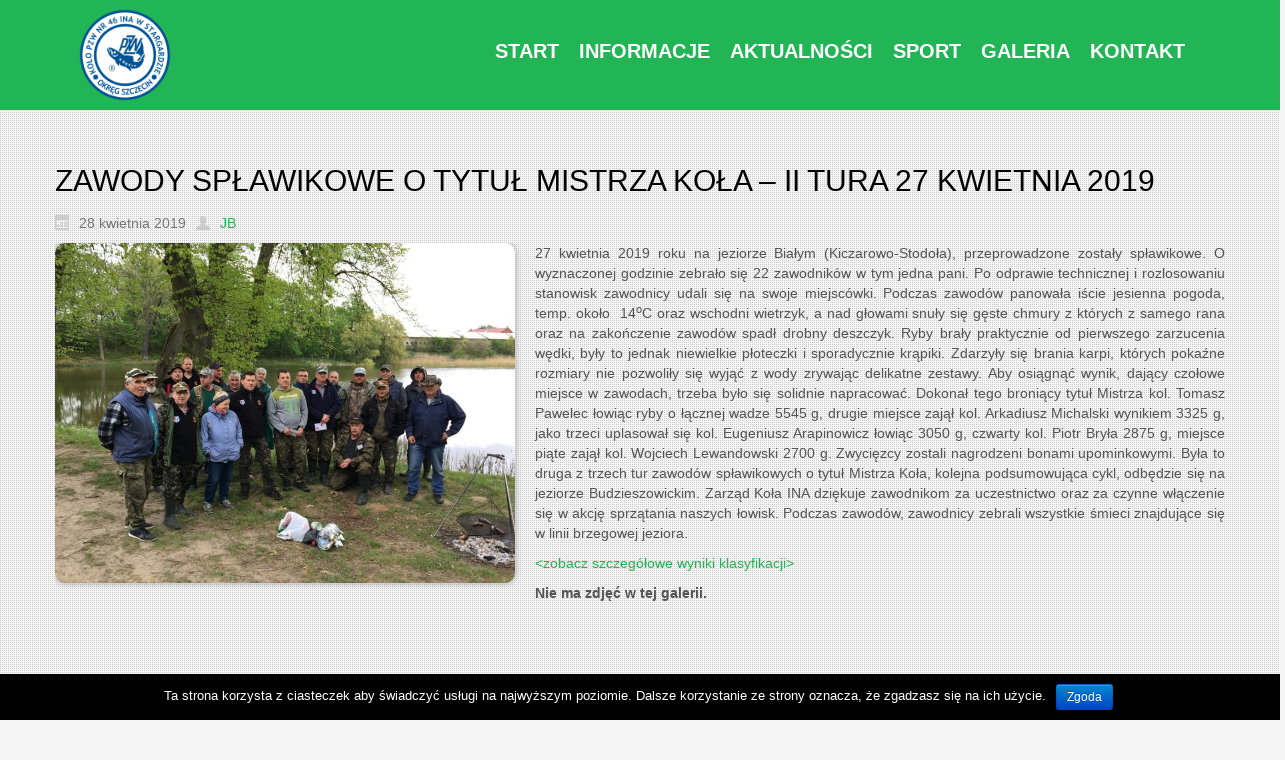

--- FILE ---
content_type: text/html; charset=UTF-8
request_url: http://koloinastargard.pl/zawody-splawikowe-o-tytul-mistrza-kola-ii-tura-27-kwietnia-2019/
body_size: 9377
content:
<!DOCTYPE html>
<html dir="ltr" lang="pl-PL">
<head>
    <meta charset="UTF-8" />
    <link href="http://koloinastargard.pl/wp-content/themes/Kolo_INA/images/f00482053923293dad7f47efcfdde32c_favicon.ico" rel="icon" type="image/x-icon" />
    <link rel="pingback" href="http://koloinastargard.pl/xmlrpc.php" />
    <script>
    var themeHasJQuery = !!window.jQuery;
</script>
<script src="http://koloinastargard.pl/wp-content/themes/Kolo_INA/jquery.js?ver=1.0.847"></script>
<script>
    window._$ = jQuery.noConflict(themeHasJQuery);
</script>
    <meta name="viewport" content="width=device-width, initial-scale=1.0">
<!--[if lte IE 9]>
<link rel="stylesheet" type="text/css" href="http://koloinastargard.pl/wp-content/themes/Kolo_INA/layout.ie.css" />
<script src="http://koloinastargard.pl/wp-content/themes/Kolo_INA/layout.ie.js"></script>
<![endif]-->
<link class="" href='//fonts.googleapis.com/css?family=ABeeZee:regular,italic&subset=latin' rel='stylesheet' type='text/css'>
<script src="http://koloinastargard.pl/wp-content/themes/Kolo_INA/layout.core.js"></script>
<script src="http://koloinastargard.pl/wp-content/themes/Kolo_INA/CloudZoom.js?ver=1.0.847" type="text/javascript"></script>
    
    <title>ZAWODY SPŁAWIKOWE O TYTUŁ MISTRZA KOŁA – II TURA 27 KWIETNIA 2019 | Koło PZW Nr 46 INA w Stargardzie</title>

<!-- All in One SEO Pack 2.3.15.3 by Michael Torbert of Semper Fi Web Design[1209,1328] -->
<link rel="canonical" href="http://koloinastargard.pl/zawody-splawikowe-o-tytul-mistrza-kola-ii-tura-27-kwietnia-2019/" />
<!-- /all in one seo pack -->
<link rel='dns-prefetch' href='//s.w.org' />
<link rel="alternate" type="application/rss+xml" title="Koło PZW Nr 46 INA w Stargardzie &raquo; Kanał z wpisami" href="http://koloinastargard.pl/feed/" />
<link rel="alternate" type="application/rss+xml" title="Koło PZW Nr 46 INA w Stargardzie &raquo; Kanał z komentarzami" href="http://koloinastargard.pl/comments/feed/" />
		<script type="text/javascript">
			window._wpemojiSettings = {"baseUrl":"https:\/\/s.w.org\/images\/core\/emoji\/2.3\/72x72\/","ext":".png","svgUrl":"https:\/\/s.w.org\/images\/core\/emoji\/2.3\/svg\/","svgExt":".svg","source":{"concatemoji":"http:\/\/koloinastargard.pl\/wp-includes\/js\/wp-emoji-release.min.js?ver=4.8.25"}};
			!function(t,a,e){var r,i,n,o=a.createElement("canvas"),l=o.getContext&&o.getContext("2d");function c(t){var e=a.createElement("script");e.src=t,e.defer=e.type="text/javascript",a.getElementsByTagName("head")[0].appendChild(e)}for(n=Array("flag","emoji4"),e.supports={everything:!0,everythingExceptFlag:!0},i=0;i<n.length;i++)e.supports[n[i]]=function(t){var e,a=String.fromCharCode;if(!l||!l.fillText)return!1;switch(l.clearRect(0,0,o.width,o.height),l.textBaseline="top",l.font="600 32px Arial",t){case"flag":return(l.fillText(a(55356,56826,55356,56819),0,0),e=o.toDataURL(),l.clearRect(0,0,o.width,o.height),l.fillText(a(55356,56826,8203,55356,56819),0,0),e===o.toDataURL())?!1:(l.clearRect(0,0,o.width,o.height),l.fillText(a(55356,57332,56128,56423,56128,56418,56128,56421,56128,56430,56128,56423,56128,56447),0,0),e=o.toDataURL(),l.clearRect(0,0,o.width,o.height),l.fillText(a(55356,57332,8203,56128,56423,8203,56128,56418,8203,56128,56421,8203,56128,56430,8203,56128,56423,8203,56128,56447),0,0),e!==o.toDataURL());case"emoji4":return l.fillText(a(55358,56794,8205,9794,65039),0,0),e=o.toDataURL(),l.clearRect(0,0,o.width,o.height),l.fillText(a(55358,56794,8203,9794,65039),0,0),e!==o.toDataURL()}return!1}(n[i]),e.supports.everything=e.supports.everything&&e.supports[n[i]],"flag"!==n[i]&&(e.supports.everythingExceptFlag=e.supports.everythingExceptFlag&&e.supports[n[i]]);e.supports.everythingExceptFlag=e.supports.everythingExceptFlag&&!e.supports.flag,e.DOMReady=!1,e.readyCallback=function(){e.DOMReady=!0},e.supports.everything||(r=function(){e.readyCallback()},a.addEventListener?(a.addEventListener("DOMContentLoaded",r,!1),t.addEventListener("load",r,!1)):(t.attachEvent("onload",r),a.attachEvent("onreadystatechange",function(){"complete"===a.readyState&&e.readyCallback()})),(r=e.source||{}).concatemoji?c(r.concatemoji):r.wpemoji&&r.twemoji&&(c(r.twemoji),c(r.wpemoji)))}(window,document,window._wpemojiSettings);
		</script>
		<style type="text/css">
img.wp-smiley,
img.emoji {
	display: inline !important;
	border: none !important;
	box-shadow: none !important;
	height: 1em !important;
	width: 1em !important;
	margin: 0 .07em !important;
	vertical-align: -0.1em !important;
	background: none !important;
	padding: 0 !important;
}
</style>
<link rel='stylesheet' id='cookie-notice-front-css'  href='http://koloinastargard.pl/wp-content/plugins/cookie-notice/css/front.css?ver=4.8.25' type='text/css' media='all' />
<link rel='stylesheet' id='bwg_frontend-css'  href='http://koloinastargard.pl/wp-content/plugins/photo-gallery/css/bwg_frontend.css?ver=2.3.50' type='text/css' media='all' />
<link rel='stylesheet' id='bwg_font-awesome-css'  href='http://koloinastargard.pl/wp-content/plugins/photo-gallery/css/font-awesome/font-awesome.css?ver=4.6.3' type='text/css' media='all' />
<link rel='stylesheet' id='bwg_mCustomScrollbar-css'  href='http://koloinastargard.pl/wp-content/plugins/photo-gallery/css/jquery.mCustomScrollbar.css?ver=2.3.50' type='text/css' media='all' />
<link rel='stylesheet' id='bwg_sumoselect-css'  href='http://koloinastargard.pl/wp-content/plugins/photo-gallery/css/sumoselect.css?ver=3.0.2' type='text/css' media='all' />
<link rel='stylesheet' id='ecwd-popup-style-css'  href='http://koloinastargard.pl/wp-content/plugins/event-calendar-wd/css/ecwd_popup.css?ver=5.1.0_598bf67770d97' type='text/css' media='all' />
<link rel='stylesheet' id='ecwd_font-awesome-css'  href='http://koloinastargard.pl/wp-content/plugins/event-calendar-wd/css/font-awesome/font-awesome.css?ver=5.1.0_598bf67770d97' type='text/css' media='all' />
<link rel='stylesheet' id='ecwd-public-css'  href='http://koloinastargard.pl/wp-content/plugins/event-calendar-wd/css/style.css?ver=5.1.0_598bf67770d97' type='text/css' media='all' />
<link rel='stylesheet' id='theme-bootstrap-css'  href='//koloinastargard.pl/wp-content/themes/Kolo_INA/bootstrap.min.css?ver=1.0.847' type='text/css' media='all' />
<link rel='stylesheet' id='theme-style-css'  href='//koloinastargard.pl/wp-content/themes/Kolo_INA/style.min.css?ver=1.0.847' type='text/css' media='all' />
<script type='text/javascript' src='http://koloinastargard.pl/wp-includes/js/jquery/jquery.js?ver=1.12.4'></script>
<script type='text/javascript' src='http://koloinastargard.pl/wp-includes/js/jquery/jquery-migrate.min.js?ver=1.4.1'></script>
<script type='text/javascript' src='http://koloinastargard.pl/wp-content/plugins/event-calendar-wd/js/gmap/gmap3.js?ver=5.1.0_598bf67770d97'></script>
<script type='text/javascript' src='http://koloinastargard.pl/wp-content/plugins/event-calendar-wd/js/ecwd_popup.js?ver=5.1.0_598bf67770d97'></script>
<script type='text/javascript' src='http://koloinastargard.pl/wp-includes/js/jquery/ui/core.min.js?ver=1.11.4'></script>
<script type='text/javascript' src='http://koloinastargard.pl/wp-includes/js/jquery/ui/widget.min.js?ver=1.11.4'></script>
<script type='text/javascript' src='http://koloinastargard.pl/wp-includes/js/jquery/ui/mouse.min.js?ver=1.11.4'></script>
<script type='text/javascript' src='http://koloinastargard.pl/wp-includes/js/jquery/ui/draggable.min.js?ver=1.11.4'></script>
<script type='text/javascript' src='http://koloinastargard.pl/wp-includes/js/imagesloaded.min.js?ver=3.2.0'></script>
<script type='text/javascript' src='http://koloinastargard.pl/wp-includes/js/masonry.min.js?ver=3.3.2'></script>
<script type='text/javascript'>
/* <![CDATA[ */
var ecwd = {"ajaxurl":"http:\/\/koloinastargard.pl\/wp-admin\/admin-ajax.php","ajaxnonce":"e1f1c7f7da","loadingText":"\u0141adowanie...","event_popup_title_text":"Szczeg\u00f3\u0142y zdarzenia","plugin_url":"http:\/\/koloinastargard.pl\/wp-content\/plugins\/event-calendar-wd","gmap_type":"ROADMAP","gmap_redirect":"","gmap_key":"AIzaSyCPAgDwA3qxWqY_5ONefuXdx6zjYKVTB-c","gmap_style":""};
/* ]]> */
</script>
<script type='text/javascript' src='http://koloinastargard.pl/wp-content/plugins/event-calendar-wd/js/scripts.js?ver=5.1.0_598bf67770d97'></script>
<script type='text/javascript'>
/* <![CDATA[ */
var cnArgs = {"ajaxurl":"http:\/\/koloinastargard.pl\/wp-admin\/admin-ajax.php","hideEffect":"fade","onScroll":"","onScrollOffset":"100","cookieName":"cookie_notice_accepted","cookieValue":"TRUE","cookieTime":"2592000","cookiePath":"\/","cookieDomain":""};
/* ]]> */
</script>
<script type='text/javascript' src='http://koloinastargard.pl/wp-content/plugins/cookie-notice/js/front.js?ver=1.2.38'></script>
<script type='text/javascript' src='http://koloinastargard.pl/wp-content/plugins/photo-gallery/js/bwg_frontend.js?ver=2.3.50'></script>
<script type='text/javascript'>
/* <![CDATA[ */
var bwg_objectsL10n = {"bwg_select_tag":"Select Tag","bwg_search":"Szukaj"};
/* ]]> */
</script>
<script type='text/javascript' src='http://koloinastargard.pl/wp-content/plugins/photo-gallery/js/jquery.sumoselect.min.js?ver=3.0.2'></script>
<script type='text/javascript' src='http://koloinastargard.pl/wp-content/plugins/photo-gallery/js/jquery.mobile.js?ver=2.3.50'></script>
<script type='text/javascript' src='http://koloinastargard.pl/wp-content/plugins/photo-gallery/js/jquery.mCustomScrollbar.concat.min.js?ver=2.3.50'></script>
<script type='text/javascript' src='http://koloinastargard.pl/wp-content/plugins/photo-gallery/js/jquery.fullscreen-0.4.1.js?ver=0.4.1'></script>
<script type='text/javascript'>
/* <![CDATA[ */
var bwg_objectL10n = {"bwg_field_required":"field is required.","bwg_mail_validation":"To nie jest prawid\u0142owy adres e-mail. ","bwg_search_result":"Nie ma \u017cadnych zdj\u0119\u0107 pasuj\u0105cych do wyszukiwania."};
/* ]]> */
</script>
<script type='text/javascript' src='http://koloinastargard.pl/wp-content/plugins/photo-gallery/js/bwg_gallery_box.js?ver=2.3.50'></script>
<script type='text/javascript' src='http://koloinastargard.pl/wp-content/plugins/photo-gallery/js/jquery.raty.js?ver=2.5.2'></script>
<script type='text/javascript' src='http://koloinastargard.pl/wp-content/plugins/photo-gallery/js/jquery.featureCarousel.js?ver=2.3.50'></script>
<script type='text/javascript' src='http://koloinastargard.pl/wp-content/plugins/photo-gallery/js/3DEngine/3DEngine.js?ver=1.0.0'></script>
<script type='text/javascript' src='http://koloinastargard.pl/wp-content/plugins/photo-gallery/js/3DEngine/Sphere.js?ver=1.0.0'></script>
<script type='text/javascript' src='//koloinastargard.pl/wp-content/themes/Kolo_INA/bootstrap.min.js?ver=1.0.847'></script>
<script type='text/javascript' src='//koloinastargard.pl/wp-content/themes/Kolo_INA/script.js?ver=1.0.847'></script>
<link rel='https://api.w.org/' href='http://koloinastargard.pl/wp-json/' />
<link rel="EditURI" type="application/rsd+xml" title="RSD" href="http://koloinastargard.pl/xmlrpc.php?rsd" />
<link rel="wlwmanifest" type="application/wlwmanifest+xml" href="http://koloinastargard.pl/wp-includes/wlwmanifest.xml" /> 
<link rel='prev' title='ZAWODY SPŁAWIKOWE 23 MARCA 2019' href='http://koloinastargard.pl/zawody-splawikowe-23-marca-2019/' />
<link rel='next' title='„SZCZUPAK SIERAKOWA 2019” 5 maja 2019' href='http://koloinastargard.pl/szczupak-sierakowa-2019-5-maja-2019/' />
<link rel='shortlink' href='http://koloinastargard.pl/?p=1180' />
<link rel="alternate" type="application/json+oembed" href="http://koloinastargard.pl/wp-json/oembed/1.0/embed?url=http%3A%2F%2Fkoloinastargard.pl%2Fzawody-splawikowe-o-tytul-mistrza-kola-ii-tura-27-kwietnia-2019%2F" />
<link rel="alternate" type="text/xml+oembed" href="http://koloinastargard.pl/wp-json/oembed/1.0/embed?url=http%3A%2F%2Fkoloinastargard.pl%2Fzawody-splawikowe-o-tytul-mistrza-kola-ii-tura-27-kwietnia-2019%2F&#038;format=xml" />
<script>window.wpJQuery = window.jQuery;</script><!-- BEGIN GADWP v5.1.1.1 Universal Analytics - https://deconf.com/google-analytics-dashboard-wordpress/ -->
<script>
(function(i,s,o,g,r,a,m){i['GoogleAnalyticsObject']=r;i[r]=i[r]||function(){
	(i[r].q=i[r].q||[]).push(arguments)},i[r].l=1*new Date();a=s.createElement(o),
	m=s.getElementsByTagName(o)[0];a.async=1;a.src=g;m.parentNode.insertBefore(a,m)
})(window,document,'script','https://www.google-analytics.com/analytics.js','ga');
  ga('create', 'UA-93826690-1', 'auto');
  ga('send', 'pageview');
</script>
<!-- END GADWP Universal Analytics -->
    
</head>
<body class="post-template-default single single-post postid-1180 single-format-standard  hfeed bootstrap bd-body-6 bd-pagebackground bd-margins ecwd-theme-Kolo_INA post-template">
<div data-affix
     data-offset=""
     data-fix-at-screen="top"
     data-clip-at-control="top"
     
 data-enable-lg
     
 data-enable-md
     
 data-enable-sm
     
     class=" bd-affix-5 bd-no-margins bd-margins "><section class=" bd-section-34 bd-tagstyles " id="section34" data-section-title="Section with Canvas">
    <div class="bd-container-inner bd-margins clearfix">
        <div class=" bd-layoutbox-64 bd-no-margins clearfix">
    <div class="bd-container-inner">
        
<a class=" bd-logo-11" href="">
<img class=" bd-imagestyles" src="http://koloinastargard.pl/wp-content/themes/Kolo_INA/images/408b6be81d65c853308f2a258188cfba_Logo_tlo3.png" alt="Koło PZW Nr 46 INA w Stargardzie">
</a>
	
		    
    <nav class=" bd-hmenu-7" data-responsive-menu="true" data-responsive-levels="expand on click">
        
            <div class=" bd-responsivemenu-6 collapse-button">
    <div class="bd-container-inner">
        <div class="bd-menuitem-29 ">
            <a  data-toggle="collapse"
                data-target=".bd-hmenu-7 .collapse-button + .navbar-collapse"
                href="#" onclick="return false;">
                    <span>Menu</span>
            </a>
        </div>
    </div>
</div>
            <div class="navbar-collapse collapse">
        <div data-smooth-scroll data-animation-time="1000" class=" bd-smoothscroll-6">
        <div class=" bd-horizontalmenu  clearfix">
            <div class="bd-container-inner">
            
<ul class=" bd-menu-11 nav nav-pills navbar-left">
    <li class=" bd-menuitem-11 bd-toplevel-item ">
    <a class=" "  href="http://koloinastargard.pl/#home">
        <span>
            Start        </span>
    </a>    </li>
    
<li class=" bd-menuitem-11 bd-toplevel-item ">
    <a class=" "  href="http://koloinastargard.pl/#informacje">
        <span>
            Informacje        </span>
    </a>    </li>
    
<li class=" bd-menuitem-11 bd-toplevel-item ">
    <a class=" "  href="http://koloinastargard.pl/#aktualnosci">
        <span>
            Aktualności        </span>
    </a>    </li>
    
<li class=" bd-menuitem-11 bd-toplevel-item ">
    <a class=" "  href="http://koloinastargard.pl/#sport">
        <span>
            Sport        </span>
    </a>    </li>
    
<li class=" bd-menuitem-11 bd-toplevel-item ">
    <a class=" "  href="http://koloinastargard.pl/#galeria">
        <span>
            Galeria        </span>
    </a>    </li>
    
<li class=" bd-menuitem-11 bd-toplevel-item ">
    <a class=" "  href="http://koloinastargard.pl/#kontakt">
        <span>
            Kontakt        </span>
    </a>    </li>
    
</ul>            </div>
        </div>
        </div>
        
            </div>
    </nav>
    
    </div>
</div>
    </div>
</section></div>
	
		<div class=" bd-stretchtobottom-4 bd-stretch-to-bottom" data-control-selector=".bd-contentlayout-6">
<div class="bd-contentlayout-6 bd-page-width   bd-sheetstyles  bd-no-margins bd-margins" >
    <div class="bd-container-inner">

        <div class="bd-flex-vertical bd-stretch-inner bd-no-margins">
            
 
                                        <div class="bd-flex-horizontal bd-flex-wide bd-no-margins">
                
                <div class="bd-flex-vertical bd-flex-wide bd-no-margins">
                    

                    <div class=" bd-layoutitemsbox-20 bd-flex-wide bd-margins">
    <div class=" bd-content-15">
    
        <div class="bd-containereffect-205 container-effect container ">    <div class=" bd-blog-2 ">
        <div class="bd-container-inner">
        
                    
        <div class=" bd-grid-5 bd-margins">
            <div class="container-fluid">
                <div class="separated-grid row">
                        
                        <div class="separated-item-34 col-md-12 ">
                        
                            <div class="bd-griditem-34">
                                <article id="post-1180" class=" bd-article-3 clearfix hentry post-1180 post type-post status-publish format-standard has-post-thumbnail hentry category-aktualnosci">
        <h2 class="entry-title  bd-postheader-3">
        ZAWODY SPŁAWIKOWE O TYTUŁ MISTRZA KOŁA &#8211; II TURA 27 KWIETNIA 2019    </h2>
	
		<div class=" bd-layoutbox-8 bd-no-margins clearfix">
    <div class="bd-container-inner">
        <div class=" bd-posticondate-4 bd-no-margins">
    <span class=" bd-icon bd-icon-39"><time class="entry-date published" datetime="2019-04-28T14:10:39+02:00">28 kwietnia 2019</time><time class="updated" style="display:none;" datetime="2019-04-28T14:11:44+02:00">28 kwietnia 2019</time></span>
</div>
	
		<div class="author vcard  bd-posticonauthor-5 bd-no-margins">
    <a class="url" href="http://koloinastargard.pl/author/jerzyb/" title="View all posts by JB">
        <span class=" bd-icon bd-icon-41"><span class="fn n">JB</span></span>
    </a>
</div>
	
		<div class=" bd-posticonedit-6 bd-no-margins">
    </div>
    </div>
</div>
	
		<div class=" bd-layoutbox-10 bd-no-margins clearfix">
    <div class="bd-container-inner">
        <a href="http://koloinastargard.pl/zawody-splawikowe-o-tytul-mistrza-kola-ii-tura-27-kwietnia-2019/" title="ZAWODY SPŁAWIKOWE O TYTUŁ MISTRZA KOŁA &#8211; II TURA 27 KWIETNIA 2019" class=" bd-postimage-7 bd-no-margins" ><img  width="330" height="248" src="http://koloinastargard.pl/wp-content/uploads/2019/04/IMG_8899.jpg" class=" bd-imagestyles-23 wp-post-image" alt="ZAWODY SPŁAWIKOWE O TYTUŁ MISTRZA KOŁA &#8211; II TURA 27 KWIETNIA 2019" title="ZAWODY SPŁAWIKOWE O TYTUŁ MISTRZA KOŁA &#8211; II TURA 27 KWIETNIA 2019" srcset="http://koloinastargard.pl/wp-content/uploads/2019/04/IMG_8899.jpg 1024w, http://koloinastargard.pl/wp-content/uploads/2019/04/IMG_8899-300x225.jpg 300w, http://koloinastargard.pl/wp-content/uploads/2019/04/IMG_8899-768x576.jpg 768w" sizes="(max-width: 330px) 100vw, 330px" /></a>	
		<div class=" bd-postcontent-2 bd-tagstyles entry-content bd-contentlayout-offset" >
    <p style="text-align: justify;">27 kwietnia 2019 roku na jeziorze Białym (Kiczarowo-Stodoła), przeprowadzone zostały spławikowe. O wyznaczonej godzinie zebrało się 22 zawodników w tym jedna pani. Po odprawie technicznej i rozlosowaniu stanowisk zawodnicy udali się na swoje miejscówki. Podczas zawodów panowała iście jesienna pogoda, temp. około  14<sup>o</sup>C oraz wschodni wietrzyk, a nad głowami snuły się gęste chmury z których z samego rana oraz na zakończenie zawodów spadł drobny deszczyk. Ryby brały praktycznie od pierwszego zarzucenia wędki, były to jednak niewielkie płoteczki i sporadycznie krąpiki. Zdarzyły się brania karpi, których pokaźne rozmiary nie pozwoliły się wyjąć z wody zrywając delikatne zestawy. Aby osiągnąć wynik, dający czołowe miejsce w zawodach, trzeba było się solidnie napracować. Dokonał tego broniący tytuł Mistrza kol. Tomasz Pawelec łowiąc ryby o łącznej wadze 5545 g, drugie miejsce zajął kol. Arkadiusz Michalski wynikiem 3325 g, jako trzeci uplasował się kol. Eugeniusz Arapinowicz łowiąc 3050 g, czwarty kol. Piotr Bryła 2875 g, miejsce piąte zajął kol. Wojciech Lewandowski 2700 g. Zwycięzcy zostali nagrodzeni bonami upominkowymi. Była to druga z trzech tur zawodów spławikowych o tytuł Mistrza Koła, kolejna podsumowująca cykl, odbędzie się na jeziorze Budzieszowickim. Zarząd Koła INA dziękuje zawodnikom za uczestnictwo oraz za czynne włączenie się w akcję sprzątania naszych łowisk. Podczas zawodów, zawodnicy zebrali wszystkie śmieci znajdujące się w linii brzegowej jeziora. </p>
<p style="text-align: justify;"><a href="http://koloinastargard.pl/zawody-splawikowe/" target="_blank" rel="noopener">&lt;zobacz szczegółowe wyniki klasyfikacji&gt;</a> </p>
<div style="width:99%"><div class="wd_error"><p><strong>Nie ma zdjęć w tej galerii.</strong></p></div></div><style>    #bwg_container1_0 #bwg_container2_0 .bwg_standart_thumbnails_0 * {      -moz-box-sizing: border-box;      box-sizing: border-box;    }    #bwg_container1_0 #bwg_container2_0 .bwg_standart_thumb_spun1_0 {      -moz-box-sizing: content-box;      box-sizing: content-box;      background-color: #FFFFFF;      display: inline-block;      height: 200px;      margin: 4px;      padding: 0px;      opacity: 1.00;      filter: Alpha(opacity=100);      text-align: center;      vertical-align: middle;      transition: all 0.3s ease 0s;-webkit-transition: all 0.3s ease 0s;      width: 250px;      z-index: 100;    }    #bwg_container1_0 #bwg_container2_0 .bwg_standart_thumb_spun1_0:hover {      -ms-transform: scale(1.1);      -webkit-transform: scale(1.1);      backface-visibility: hidden;      -webkit-backface-visibility: hidden;      -moz-backface-visibility: hidden;      -ms-backface-visibility: hidden;      opacity: 1;      filter: Alpha(opacity=100);      transform: scale(1.1);      z-index: 102;      position: relative;    }    #bwg_container1_0 #bwg_container2_0 .bwg_standart_thumb_spun2_0 {      border: 0px none #CCCCCC;      border-radius: 0;      box-shadow: 0px 0px 0px #888888;      display: inline-block;      height: 200px;      overflow: hidden;      width: 250px;    }    #bwg_container1_0 #bwg_container2_0 .bwg_standart_thumbnails_0 {      background-color: rgba(255, 255, 255, 0.00);      display: inline-block;      font-size: 0;      max-width: 1048px;      text-align: center;    }    #bwg_container1_0 #bwg_container2_0 .bwg_standart_thumb_0 {      display: inline-block;      text-align: center;    }        #bwg_container1_0 #bwg_container2_0 .bwg_standart_thumb_spun1_0:hover .bwg_title_spun1_0 ,  #bwg_container1_0 #bwg_container2_0 .bwg_standart_thumb_spun1_0:hover .bwg_ecommerce_spun1_0{      left: 0px;      top: 0px;      opacity: 1;      filter: Alpha(opacity=100);    }    #bwg_container1_0 #bwg_container2_0 .bwg_title_spun2_0, #bwg_container1_0 #bwg_container2_0 .bwg_ecommerce_spun2_0 {      color: #CCCCCC;      display: table-cell;      font-family: segoe ui;      font-size: 16px;      font-weight: bold;      height: inherit;      padding: 2px;      text-shadow: 0px 0px 0px #888888;      vertical-align: middle;      width: inherit;      word-wrap: break-word;    }    /*pagination styles*/    #bwg_container1_0 #bwg_container2_0 .tablenav-pages_0 {      text-align: center;      font-size: 12px;      font-family: segoe ui;      font-weight: bold;      color: #666666;      margin: 6px 0 4px;      display: block;      height: 30px;      line-height: 30px;    }    @media only screen and (max-width : 320px) {      #bwg_container1_0 #bwg_container2_0 .displaying-num_0 {        display: none;      }    }    #bwg_container1_0 #bwg_container2_0 .displaying-num_0 {      font-size: 12px;      font-family: segoe ui;      font-weight: bold;      color: #666666;      margin-right: 10px;      vertical-align: middle;    }    #bwg_container1_0 #bwg_container2_0 .paging-input_0 {      font-size: 12px;      font-family: segoe ui;      font-weight: bold;      color: #666666;      vertical-align: middle;    }    #bwg_container1_0 #bwg_container2_0 .tablenav-pages_0 a.disabled,    #bwg_container1_0 #bwg_container2_0 .tablenav-pages_0 a.disabled:hover,    #bwg_container1_0 #bwg_container2_0 .tablenav-pages_0 a.disabled:focus {      cursor: default;      color: rgba(102, 102, 102, 0.5);    }    #bwg_container1_0 #bwg_container2_0 .tablenav-pages_0 a {      cursor: pointer;      font-size: 12px;      font-family: segoe ui;      font-weight: bold;      color: #666666;      text-decoration: none;      padding: 3px 6px;      margin: 0;      border-radius: 0;      border-style: solid;      border-width: 1px;      border-color: #E3E3E3;      background-color: #FFFFFF;      opacity: 1.00;      filter: Alpha(opacity=100);      box-shadow: 0;      transition: all 0.3s ease 0s;-webkit-transition: all 0.3s ease 0s;    }    #bwg_container1_0 #bwg_container2_0 .bwg_back_0 {      background-color: rgba(0, 0, 0, 0);      color: #000000 !important;      cursor: pointer;      display: block;      font-family: segoe ui;      font-size: 16px;      font-weight: bold;      text-decoration: none;      padding: 0;    }    #bwg_container1_0 #bwg_container2_0 #spider_popup_overlay_0 {      background-color: #000000;      opacity: 0.70;      filter: Alpha(opacity=70);    }   .bwg_play_icon_spun_0 {      width: inherit;      height: inherit;      display: table;      position: absolute;    }   .bwg_play_icon_0 {      color: #CCCCCC;      font-size: 32px;      vertical-align: middle;      display: table-cell !important;      z-index: 1;      text-align: center;      margin: 0 auto;    }    #bwg_container1_0 #bwg_container2_0 .bwg_gal_title_0 {      background-color: rgba(0, 0, 0, 0);      color: #CCCCCC;      display: block;      font-family: segoe ui;      font-size: 16px;      font-weight: bold;      padding: 2px;      text-shadow: 0px 0px 0px #888888;      text-align: center;    }    </style>    <div id="bwg_container1_0">      <div id="bwg_container2_0">        <form id="gal_front_form_0" method="post" action="#" data-current="0">                    <div style="background-color:rgba(0, 0, 0, 0); text-align: center; width:100%; position: relative;">            <div id="ajax_loading_0" style="position:absolute;width: 100%; z-index: 115; text-align: center; height: 100%; vertical-align: middle; display:none;">              <div style="display: table; vertical-align: middle; width: 100%; height: 100%; background-color: #FFFFFF; opacity: 0.7; filter: Alpha(opacity=70);">                <div style="display: table-cell; text-align: center; position: relative; vertical-align: middle;" >                  <div id="loading_div_0" class="bwg_spider_ajax_loading" style="display: inline-block; text-align:center; position:relative; vertical-align:middle; background-image:url(http://koloinastargard.pl/wp-content/plugins/photo-gallery/images/ajax_loader.gif); float: none; width:30px;height:30px;background-size:30px 30px;">                  </div>                </div>              </div>            </div>                        <div id="bwg_standart_thumbnails_0" class="bwg_standart_thumbnails_0">                                </span>                </a>            </div>                <span class="bwg_nav_cont_0">        <div class="tablenav-pages_0">          </div>          <input type="hidden" id="page_number_0" name="page_number_0" value="1" />    <script type="text/javascript">      function spider_page_0(cur, x, y, load_more) {        if (typeof load_more == "undefined") {          var load_more = false;        }        if (jQuery(cur).hasClass('disabled')) {          return false;        }        var items_county_0 = 1;        switch (y) {          case 1:            if (x >= items_county_0) {              document.getElementById('page_number_0').value = items_county_0;            }            else {              document.getElementById('page_number_0').value = x + 1;            }            break;          case 2:            document.getElementById('page_number_0').value = items_county_0;            break;          case -1:            if (x == 1) {              document.getElementById('page_number_0').value = 1;            }            else {              document.getElementById('page_number_0').value = x - 1;            }            break;          case -2:            document.getElementById('page_number_0').value = 1;            break;          default:            document.getElementById('page_number_0').value = 1;        }        spider_frontend_ajax('gal_front_form_0', '0', 'bwg_standart_thumbnails_0', '0', '', 'album', 0, '', '', load_more);      }      jQuery('.first-page-0').on('click', function() {        spider_page_0(this, 1, -2);      });      jQuery('.prev-page-0').on('click', function() {        spider_page_0(this, 1, -1);        return false;      });      jQuery('.next-page-0').on('click', function() {        spider_page_0(this, 1, 1);        return false;      });      jQuery('.last-page-0').on('click', function() {        spider_page_0(this, 1, 2);      });      jQuery('.bwg_load_btn_0').on('click', function() {        spider_page_0(this, 1, 1, true);        return false;      });    </script>    </span>              </div>        </form>        <div id="bwg_spider_popup_loading_0" class="bwg_spider_popup_loading"></div>        <div id="spider_popup_overlay_0" class="spider_popup_overlay" onclick="spider_destroypopup(1000)"></div>      </div>    </div>    <script>            function bwg_gallery_box_0(image_id, openEcommerce) {        if(typeof openEcommerce == undefined){          openEcommerce = false;        }        var ecommerce = openEcommerce == true ? "&open_ecommerce=1" : "";        var filterTags = jQuery("#bwg_tags_id_bwg_standart_thumbnails_0" ).val() ? jQuery("#bwg_tags_id_bwg_standart_thumbnails_0" ).val() : 0;        var filtersearchname = jQuery("#bwg_search_input_0" ).val() ? "&filter_search_name_0=" + jQuery("#bwg_search_input_0" ).val() : '';        spider_createpopup('http://koloinastargard.pl/wp-admin/admin-ajax.php?action=GalleryBox&tags=0&current_view=0&gallery_id=53&theme_id=1&thumb_width=250&thumb_height=200&open_with_fullscreen=0&open_with_autoplay=0&image_width=800&image_height=500&image_effect=fade&wd_sor=order&wd_ord=asc&enable_image_filmstrip=1&image_filmstrip_height=70&enable_image_ctrl_btn=1&enable_image_fullscreen=1&popup_enable_info=1&popup_info_always_show=0&popup_info_full_width=0&popup_hit_counter=0&popup_enable_rate=0&slideshow_interval=5&enable_comment_social=0&enable_image_facebook=0&enable_image_twitter=0&enable_image_google=0&enable_image_ecommerce=undefined&enable_image_pinterest=0&enable_image_tumblr=0&watermark_type=none&slideshow_effect_duration=1&current_url=http%3A%2F%2Fkoloinastargard.pl%2Fzawody-splawikowe-o-tytul-mistrza-kola-ii-tura-27-kwietnia-2019%2F&image_id=' + image_id + "&filter_tag_0=" +  filterTags + ecommerce + filtersearchname, '0', '800', '500', 1, 'testpopup', 5, "top");      }      var bwg_hash = window.location.hash.substring(1);      if (bwg_hash) {        if (bwg_hash.indexOf("bwg") != "-1") {          bwg_hash_array = bwg_hash.replace("bwg", "").split("/");          if(bwg_hash_array[0] == "53"){            bwg_gallery_box_0(bwg_hash_array[1]);          }        }      }      function bwg_document_ready_0() {        var bwg_touch_flag = false;        jQuery(".bwg_lightbox_0").on("click", function () {          if (!bwg_touch_flag) {            bwg_touch_flag = true;            setTimeout(function(){ bwg_touch_flag = false; }, 100);            bwg_gallery_box_0(jQuery(this).attr("data-image-id"));            return false;          }        });        jQuery(".bwg_lightbox_0 .bwg_ecommerce").on("click", function (event) {          event.stopPropagation();          if (!bwg_touch_flag) {            bwg_touch_flag = true;            setTimeout(function(){ bwg_touch_flag = false; }, 100);            var image_id = jQuery(this).closest(".bwg_lightbox_0").attr("data-image-id");            bwg_gallery_box_0(image_id, true);            return false;          }        });              }      jQuery(document).ready(function () {        bwg_document_ready_0();      });    </script>    
</div>
    </div>
</div>
	
		<div class=" bd-layoutbox-12 bd-no-margins clearfix">
    <div class="bd-container-inner">
        <div class=" bd-posticontags-8 bd-no-margins">
        </div>
	
		<div class=" bd-posticoncategory-7 bd-no-margins">
        <span class=" bd-icon bd-icon-44"><span><a href="http://koloinastargard.pl/category/aktualnosci/" rel="category tag">Aktualności</a></span></span>
    </div>
    </div>
</div>
</article>
                                                                                                                                </div>
                        </div>
                </div>
            </div>
        </div>
        <div class=" bd-blogpagination-2">
    <ul class="bd-pagination pagination">
        <li class="bd-paginationitem-1">
        <a href="http://koloinastargard.pl/zawody-splawikowe-23-marca-2019/" title="ZAWODY SPŁAWIKOWE 23 MARCA 2019" rel="prev">&laquo; ZAWODY SPŁAWIKOWE 23 MARCA 2019</a>    </li>
    
        <li class="bd-paginationitem-1">
        <a href="http://koloinastargard.pl/szczupak-sierakowa-2019-5-maja-2019/" title="„SZCZUPAK SIERAKOWA 2019” 5 maja 2019" rel="next">„SZCZUPAK SIERAKOWA 2019” 5 maja 2019 &raquo;</a>    </li>
    </ul>
</div>
        </div>
    </div>
</div>
</div>
</div>

                    
                </div>
                
            </div>
            
        </div>

    </div>
</div></div>
	
		<div data-smooth-scroll data-animation-time="1000" class=" bd-smoothscroll-3"><a href="#" class=" bd-backtotop-1 ">
    <span class="bd-icon-67 bd-icon "></span>
</a></div>
	
		<section class=" bd-section-36 bd-tagstyles" id="section36" data-section-title="Section with Canvas">
    <div class="bd-container-inner bd-margins clearfix">
        <div class=" bd-layoutbox-67 bd-no-margins clearfix">
    <div class="bd-container-inner">
        <p class=" bd-textblock-102 bd-content-element">
    © Koło PZW Nr 46 INA w Stargardzie</p>
    </div>
</div>
    </div>
</section>
	
		<div class=" bd-pagefooter-1">
    <div class="bd-container-inner">
        
            Designed by <a href='mailto:wolski.lukasz@wp.pl' target="_blank">HELP PC</a>.
    </div>
</div>
<div id="wp-footer">
    <script type='text/javascript' src='http://koloinastargard.pl/wp-includes/js/comment-reply.min.js?ver=4.8.25'></script>
<script type='text/javascript' src='http://koloinastargard.pl/wp-includes/js/wp-embed.min.js?ver=4.8.25'></script>

			<div id="cookie-notice" role="banner" class="cn-bottom bootstrap" style="color: #fff; background-color: #000;"><div class="cookie-notice-container"><span id="cn-notice-text">Ta strona korzysta z ciasteczek aby świadczyć usługi na najwyższym poziomie. Dalsze korzystanie ze strony oznacza, że zgadzasz się na ich użycie.</span><a href="#" id="cn-accept-cookie" data-cookie-set="accept" class="cn-set-cookie button bootstrap">Zgoda</a>
				</div>
			</div>    <!-- 57 queries. 0,204 seconds. -->
</div>
</body>
</html>

--- FILE ---
content_type: text/plain
request_url: https://www.google-analytics.com/j/collect?v=1&_v=j102&a=1096373412&t=pageview&_s=1&dl=http%3A%2F%2Fkoloinastargard.pl%2Fzawody-splawikowe-o-tytul-mistrza-kola-ii-tura-27-kwietnia-2019%2F&ul=en-us%40posix&dt=ZAWODY%20SP%C5%81AWIKOWE%20O%20TYTU%C5%81%20MISTRZA%20KO%C5%81A%20%E2%80%93%20II%20TURA%2027%20KWIETNIA%202019%20%7C%20Ko%C5%82o%20PZW%20Nr%2046%20INA%20w%20Stargardzie&sr=1280x720&vp=1280x720&_u=IEBAAEABAAAAACAAI~&jid=507942104&gjid=468653706&cid=766003369.1769471918&tid=UA-93826690-1&_gid=1055480333.1769471918&_r=1&_slc=1&z=468318496
body_size: -451
content:
2,cG-VG5JYCP0K1